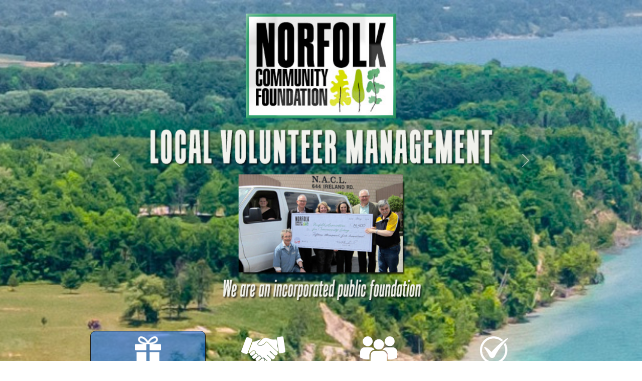

--- FILE ---
content_type: text/html; charset=UTF-8
request_url: https://www.norfolkcommunityfoundation.com/
body_size: 3429
content:
<!DOCTYPE html>
<html lang="en">


<head>
    <meta charset="UTF-8">
    <meta name="viewport" content="width=device-width, initial-scale=1.0">
    <title>
        Norfolk Community Foundation
    </title>
    <meta name="description" content="Norfolk Community Foundation is dedicated to supporting the community by collecting donations and offering grants to small businesses. Join us in making a difference in Norfolk County.">

    <link rel="icon" href="https://www.norfolkcommunityfoundation.com/assets/images/norfolk-logo.jpg" type="image/x-icon">
    <link rel="icon" href="https://www.norfolkcommunityfoundation.com/assets/images/norfolk-logo.jpg" type="image/jpg">
    <!-- Custom Styles -->
    <link rel="stylesheet" href="https://www.norfolkcommunityfoundation.com/assets/css/index.css">
    <!-- Font Style -->
    <link rel="stylesheet" href="https://use.typekit.net/pbn2sjq.css">
    <!-- Boostrap Links -->
    <link href="https://cdn.jsdelivr.net/npm/bootstrap@5.0.2/dist/css/bootstrap.min.css" rel="stylesheet" integrity="sha384-EVSTQN3/azprG1Anm3QDgpJLIm9Nao0Yz1ztcQTwFspd3yD65VohhpuuCOmLASjC" crossorigin="anonymous">
    <script src="https://cdn.jsdelivr.net/npm/bootstrap@5.0.2/dist/js/bootstrap.bundle.min.js" integrity="sha384-MrcW6ZMFYlzcLA8Nl+NtUVF0sA7MsXsP1UyJoMp4YLEuNSfAP+JcXn/tWtIaxVXM" crossorigin="anonymous"></script>
    <!-- jQuery Link -->
    <script src="https://ajax.googleapis.com/ajax/libs/jquery/3.5.1/jquery.min.js"></script>
</head>

<body>

    
    <center class="top-section">
        <!-- // # Carousel -->
        <div class="carousel-wrapper">
            <div id="carouselExampleFade" class="carousel slide carousel-fade" data-bs-ride="carousel" data-bs-interval="5000">
                <div class="carousel-inner">
                    <div class="carousel-item active" button-id="1">
                        <img src="assets/images/aboutus.png" class="d-block w-100" alt="...">
                    </div>
                    <div class="carousel-item" button-id="2">
                        <img src="assets/images/funding1.png" class="d-block w-100" alt="...">
                    </div>
                    <div class="carousel-item" button-id="3">
                        <img src="assets/images/aboutus.png" class="d-block w-100" alt="...">
                    </div>
                    <div class="carousel-item" button-id="4">
                        <img src="assets/images/projects.png" class="d-block w-100" alt="...">
                    </div>
                </div>
                <button class="carousel-control-prev" type="button" data-bs-target="#carouselExampleFade" data-bs-slide="prev">
                    <span class="carousel-control-prev-icon" aria-hidden="true"></span>
                    <span class="visually-hidden">Previous</span>
                </button>
                <button class="carousel-control-next" type="button" data-bs-target="#carouselExampleFade" data-bs-slide="next">
                    <span class="carousel-control-next-icon" aria-hidden="true"></span>
                    <span class="visually-hidden">Next</span>
                </button>
            </div>
        </div>
        <!-- // @ Bottom Buttons -->
        <div class="index-button-container">
            <a id="button-1" class="carousel-index-button button-active" href="https://www.norfolkcommunityfoundation.com/donation.php">
                <img src="assets/icons/white/Layer_1.png" alt="" width="auto" height="54.78">
                Donations
            </a>
                        <a id="button-2" class="carousel-index-button" href="https://www.norfolkcommunityfoundation.com/funding.php">
                <img src="assets/icons/white/Layer_2.png" alt="" width="auto" height="54.78">
                Funding
            </a>
            <a id="button-3" class="carousel-index-button" href="https://www.norfolkcommunityfoundation.com/aboutus.php">
                <img src="assets/icons/white/Layer_3.png" alt="" width="auto" height="54.78">
                About Us
            </a>
            <a id="button-4" class="carousel-index-button" href="https://www.norfolkcommunityfoundation.com/projects.php">
                <img src="assets/icons/white/Layer_4.png" alt="" width="auto" height="54.78">
                Projects
            </a>
        </div>

    </center>


    
    <style>
    footer {
        padding-top: 20px;
        background-color: var(--blue);
        width: 100%;
        height: auto;
        border-top: 2px solid var(--white);
        display: flex;
        flex-direction: column;
        justify-content: end;
        padding-bottom: 20px;
        color: var(--white);
    }

    @media screen and (min-width: 750px) {
        footer {
            width: calc(100% - (var(--side-img-width) * 2));
        }
    }

    .email {
        width: auto;
        display: flex;
        justify-content: center;
        border-radius: 0px;
    }

    .email button {
        color: var(--white);
        margin: 0;
        padding: 10px 20px;
        background-color: var(--blue);
        border: 2px solid var(--black);
        transition: 200ms;
    }

    .email button:hover {
        background-color: var(--blue-hover);
    }

    .email input {
        width: 100%;
        max-width: 400px;
        color: var(--black);
        margin: 0;
        padding: 10px;
        background-color: var(--white);
        border: 2px solid var(--black);
        border-right: 0px;
    }

    .helpful-links {
        list-style: none;
        display: flex;
        justify-content: space-between;
        align-items: center;
    }

    @media screen and (max-width: 860px) {
        .helpful-links {
            display: none;
        }
    }

    .helpful-links a {
        color: var(--white);
        font-size: 1.2rem;
        text-decoration: none;
        transition: 200ms;
    }

    .helpful-links a:hover {
        color: var(--blue-hover);
        transform: translateX(5px);

    }

    .content-right-wrapper a {
        display: inline-block;
        width: 35px;
        height: 35px;
        margin: 0 10px;
    }

    .content-right-wrapper a svg {
        transition: 200ms;
    }

    .content-right-wrapper a:hover svg {
        fill: var(--blue-hover);
    }

    .businesslore-link {
        color: var(--white);
        transition: 200ms;
    }

    .businesslore-link:hover {
        color: var(--blue-hover);
    }

    .social-link-container {
        display: flex;
        gap: 5px;
        flex-direction: column;
    }

    .social-link-container a svg {
        fill: var(--white);
        transition: 200ms;
    }

    .social-link-container a:hover svg {
        fill: var(--blue-hover);
    }

    #error-message-box {
        text-align: center;
    }

    #error-message-box-modal {
        text-align: center;
    }
</style>

<center class="footer-wrapper">
    <footer>
        <div class="text-start">
            <div class="px-5">
                <div class="helpful-links">
                    <a href="index.php">Home</a>
                    <a href="donation.php">Donations</a>
                    <a href="funding.php">Funding</a>
                    <a href="aboutus.php">About Us</a>
                    <a href="projects.php">Projects</a>
                </div>
                <hr style="border: 1px solid black !important;">
                <h4 class="text-center">Norfolk Community Foundation PO Box 999 Simcoe, ON N3Y 5B3 - 519-428-0170</h4>
                <h5 class="text-center">- Drop us a line - </h5>
                <div>
                    <div id="error-message-box">
                    </div>
                    <div class="email">
                        <input type="text" class="email" placeholder="Enter In Your Email">
                        <button onclick="validateEmail()">Send</button>
                    </div>
                </div>
            </div>
            <div style="padding: 5%; text-align: center;"><img src="/cfclogo.jpg" width="300" height="142" alt="CFCLogo"/></div>
        </div>
        <center>
            <a class="businesslore-link" href="http://businesslore.com/">Made By Businesslore</a> - <span>&copy; 2022 Norfolk Community
                Foundation. All rights reserved.</span>
                

        </center>
    </footer>
</center>

<!-- Modal -->
<div class="modal fade" id="send-email" data-bs-backdrop="static" data-bs-keyboard="false" tabindex="-1" aria-labelledby="send-emailLabel" aria-hidden="true">
    <div class="modal-dialog modal-dialog-centered">
        <div class="modal-content">
            <div class="modal-header">
                <h5 class="modal-title" id="send-emailLabel">Send Email</h5>
                <button type="button" class="btn-close" data-bs-dismiss="modal" aria-label="Close"></button>
            </div>
            <div class="modal-body">
                <form action="includes/send-message.php" method="post">

                    <div class="d-flex justify-content-center align-items-center">
                        <img src="assets/images/leafs.jpg" alt="" width="65px" height="65px">
                        <h2 class="mx-3">
                            Send Us A Message
                        </h2>
                        <img src="assets/images/leafs.jpg" alt="" width="65px" height="65px">
                    </div>
                    <div id="error-message-box-modal">
                    </div>
                    <div class="text-start">
                        Your Message:
                    </div>
                    <textarea name="message" id="message" class="form-control" placeholder="Enter In Your Message Here..." rows="3"></textarea>
                    <input type="hidden" name="email" id="hidden-email">
            </div>
            <center>
                <div>
                    <div class="g-recaptcha" data-sitekey="6Lfz0pcpAAAAAPOhSaC570j0aL-fhjU8JUDqw1QX"></div>
                    <input type="hidden" name="g-recaptcha-response" id="g-recaptcha-response-input">
                    <input type="hidden" name="robot" id="robot">
                </div>
                <button type="button" id="submit-btn" class="button my-3">Send</button>
            </center>
            </form>
        </div>
    </div>
</div>

<script>
    function validateEmail() {

        console.log('validateEmail');
        var emailInput = document.querySelector('.email input');
        var email = emailInput.value.trim();
        var emailRegex = /^[^\s@]+@[^\s@]+\.[^\s@]+$/;

        if (email === '' || !emailRegex.test(email)) {
            document.getElementById('error-message-box').innerHTML = '<span style="color: red;">Please enter a valid email</span>';
        } else {
            document.getElementById('error-message-box').innerHTML = '';
            var myModal = new bootstrap.Modal(document.getElementById('send-email'));
            myModal.show();
            const hiddenEmail = document.getElementById('hidden-email');
            hiddenEmail.value = email;

        }
    }

    document.getElementById('submit-btn').addEventListener('click', function(event) {
        var recaptchaResponse = grecaptcha.getResponse();
        var recaptchaInput = document.getElementById('g-recaptcha-response-input');
        var emailInput = document.getElementById('hidden-email').value;
        console.log(emailInput);

        if (!recaptchaResponse) {
            document.getElementById('error-message-box-modal').innerHTML = '<span style="color: red;">Please Complete reCAPTCHA</span>';
            console.log('reCAPTCHA not completed.');
            return;
        }

        if (emailInput === "") {
            document.getElementById('error-message-box-modal').innerHTML = '<span style="color: red;">Please enter a valid email</span>';
            console.log('Email not entered.');
            return;
        }

        if (document.getElementById("robot").value !== "") {
            return;
        }

        // Set the reCAPTCHA response value in the hidden input field
        recaptchaInput.value = recaptchaResponse;

        // Submit the form
        document.querySelector('#send-email form').submit();
    });
</script>
<!-- recaptcha API for the I'm not a robot -->
<script src="https://www.google.com/recaptcha/api.js" async defer></script>
    <script src="assets/js/index.js"></script>

<!-- WiredMinds eMetrics tracking with Enterprise Edition V5.4 START -->
<script type='text/javascript' src='https://count.carrierzone.com/app/count_server/count.js'></script>
<script type='text/javascript'><!--
wm_custnum='4adc61ceee9e8bef';
wm_page_name='index.php';
wm_group_name='/services/webpages/n/o/norfolkcommunityfoundation.com/public';
wm_campaign_key='campaign_id';
wm_track_alt='';
wiredminds.count();
// -->
</script>
<!-- WiredMinds eMetrics tracking with Enterprise Edition V5.4 END -->
</body>

</html>

--- FILE ---
content_type: text/html; charset=utf-8
request_url: https://www.google.com/recaptcha/api2/anchor?ar=1&k=6Lfz0pcpAAAAAPOhSaC570j0aL-fhjU8JUDqw1QX&co=aHR0cHM6Ly93d3cubm9yZm9sa2NvbW11bml0eWZvdW5kYXRpb24uY29tOjQ0Mw..&hl=en&v=N67nZn4AqZkNcbeMu4prBgzg&size=normal&anchor-ms=20000&execute-ms=30000&cb=ntfgrs2cmc9b
body_size: 49358
content:
<!DOCTYPE HTML><html dir="ltr" lang="en"><head><meta http-equiv="Content-Type" content="text/html; charset=UTF-8">
<meta http-equiv="X-UA-Compatible" content="IE=edge">
<title>reCAPTCHA</title>
<style type="text/css">
/* cyrillic-ext */
@font-face {
  font-family: 'Roboto';
  font-style: normal;
  font-weight: 400;
  font-stretch: 100%;
  src: url(//fonts.gstatic.com/s/roboto/v48/KFO7CnqEu92Fr1ME7kSn66aGLdTylUAMa3GUBHMdazTgWw.woff2) format('woff2');
  unicode-range: U+0460-052F, U+1C80-1C8A, U+20B4, U+2DE0-2DFF, U+A640-A69F, U+FE2E-FE2F;
}
/* cyrillic */
@font-face {
  font-family: 'Roboto';
  font-style: normal;
  font-weight: 400;
  font-stretch: 100%;
  src: url(//fonts.gstatic.com/s/roboto/v48/KFO7CnqEu92Fr1ME7kSn66aGLdTylUAMa3iUBHMdazTgWw.woff2) format('woff2');
  unicode-range: U+0301, U+0400-045F, U+0490-0491, U+04B0-04B1, U+2116;
}
/* greek-ext */
@font-face {
  font-family: 'Roboto';
  font-style: normal;
  font-weight: 400;
  font-stretch: 100%;
  src: url(//fonts.gstatic.com/s/roboto/v48/KFO7CnqEu92Fr1ME7kSn66aGLdTylUAMa3CUBHMdazTgWw.woff2) format('woff2');
  unicode-range: U+1F00-1FFF;
}
/* greek */
@font-face {
  font-family: 'Roboto';
  font-style: normal;
  font-weight: 400;
  font-stretch: 100%;
  src: url(//fonts.gstatic.com/s/roboto/v48/KFO7CnqEu92Fr1ME7kSn66aGLdTylUAMa3-UBHMdazTgWw.woff2) format('woff2');
  unicode-range: U+0370-0377, U+037A-037F, U+0384-038A, U+038C, U+038E-03A1, U+03A3-03FF;
}
/* math */
@font-face {
  font-family: 'Roboto';
  font-style: normal;
  font-weight: 400;
  font-stretch: 100%;
  src: url(//fonts.gstatic.com/s/roboto/v48/KFO7CnqEu92Fr1ME7kSn66aGLdTylUAMawCUBHMdazTgWw.woff2) format('woff2');
  unicode-range: U+0302-0303, U+0305, U+0307-0308, U+0310, U+0312, U+0315, U+031A, U+0326-0327, U+032C, U+032F-0330, U+0332-0333, U+0338, U+033A, U+0346, U+034D, U+0391-03A1, U+03A3-03A9, U+03B1-03C9, U+03D1, U+03D5-03D6, U+03F0-03F1, U+03F4-03F5, U+2016-2017, U+2034-2038, U+203C, U+2040, U+2043, U+2047, U+2050, U+2057, U+205F, U+2070-2071, U+2074-208E, U+2090-209C, U+20D0-20DC, U+20E1, U+20E5-20EF, U+2100-2112, U+2114-2115, U+2117-2121, U+2123-214F, U+2190, U+2192, U+2194-21AE, U+21B0-21E5, U+21F1-21F2, U+21F4-2211, U+2213-2214, U+2216-22FF, U+2308-230B, U+2310, U+2319, U+231C-2321, U+2336-237A, U+237C, U+2395, U+239B-23B7, U+23D0, U+23DC-23E1, U+2474-2475, U+25AF, U+25B3, U+25B7, U+25BD, U+25C1, U+25CA, U+25CC, U+25FB, U+266D-266F, U+27C0-27FF, U+2900-2AFF, U+2B0E-2B11, U+2B30-2B4C, U+2BFE, U+3030, U+FF5B, U+FF5D, U+1D400-1D7FF, U+1EE00-1EEFF;
}
/* symbols */
@font-face {
  font-family: 'Roboto';
  font-style: normal;
  font-weight: 400;
  font-stretch: 100%;
  src: url(//fonts.gstatic.com/s/roboto/v48/KFO7CnqEu92Fr1ME7kSn66aGLdTylUAMaxKUBHMdazTgWw.woff2) format('woff2');
  unicode-range: U+0001-000C, U+000E-001F, U+007F-009F, U+20DD-20E0, U+20E2-20E4, U+2150-218F, U+2190, U+2192, U+2194-2199, U+21AF, U+21E6-21F0, U+21F3, U+2218-2219, U+2299, U+22C4-22C6, U+2300-243F, U+2440-244A, U+2460-24FF, U+25A0-27BF, U+2800-28FF, U+2921-2922, U+2981, U+29BF, U+29EB, U+2B00-2BFF, U+4DC0-4DFF, U+FFF9-FFFB, U+10140-1018E, U+10190-1019C, U+101A0, U+101D0-101FD, U+102E0-102FB, U+10E60-10E7E, U+1D2C0-1D2D3, U+1D2E0-1D37F, U+1F000-1F0FF, U+1F100-1F1AD, U+1F1E6-1F1FF, U+1F30D-1F30F, U+1F315, U+1F31C, U+1F31E, U+1F320-1F32C, U+1F336, U+1F378, U+1F37D, U+1F382, U+1F393-1F39F, U+1F3A7-1F3A8, U+1F3AC-1F3AF, U+1F3C2, U+1F3C4-1F3C6, U+1F3CA-1F3CE, U+1F3D4-1F3E0, U+1F3ED, U+1F3F1-1F3F3, U+1F3F5-1F3F7, U+1F408, U+1F415, U+1F41F, U+1F426, U+1F43F, U+1F441-1F442, U+1F444, U+1F446-1F449, U+1F44C-1F44E, U+1F453, U+1F46A, U+1F47D, U+1F4A3, U+1F4B0, U+1F4B3, U+1F4B9, U+1F4BB, U+1F4BF, U+1F4C8-1F4CB, U+1F4D6, U+1F4DA, U+1F4DF, U+1F4E3-1F4E6, U+1F4EA-1F4ED, U+1F4F7, U+1F4F9-1F4FB, U+1F4FD-1F4FE, U+1F503, U+1F507-1F50B, U+1F50D, U+1F512-1F513, U+1F53E-1F54A, U+1F54F-1F5FA, U+1F610, U+1F650-1F67F, U+1F687, U+1F68D, U+1F691, U+1F694, U+1F698, U+1F6AD, U+1F6B2, U+1F6B9-1F6BA, U+1F6BC, U+1F6C6-1F6CF, U+1F6D3-1F6D7, U+1F6E0-1F6EA, U+1F6F0-1F6F3, U+1F6F7-1F6FC, U+1F700-1F7FF, U+1F800-1F80B, U+1F810-1F847, U+1F850-1F859, U+1F860-1F887, U+1F890-1F8AD, U+1F8B0-1F8BB, U+1F8C0-1F8C1, U+1F900-1F90B, U+1F93B, U+1F946, U+1F984, U+1F996, U+1F9E9, U+1FA00-1FA6F, U+1FA70-1FA7C, U+1FA80-1FA89, U+1FA8F-1FAC6, U+1FACE-1FADC, U+1FADF-1FAE9, U+1FAF0-1FAF8, U+1FB00-1FBFF;
}
/* vietnamese */
@font-face {
  font-family: 'Roboto';
  font-style: normal;
  font-weight: 400;
  font-stretch: 100%;
  src: url(//fonts.gstatic.com/s/roboto/v48/KFO7CnqEu92Fr1ME7kSn66aGLdTylUAMa3OUBHMdazTgWw.woff2) format('woff2');
  unicode-range: U+0102-0103, U+0110-0111, U+0128-0129, U+0168-0169, U+01A0-01A1, U+01AF-01B0, U+0300-0301, U+0303-0304, U+0308-0309, U+0323, U+0329, U+1EA0-1EF9, U+20AB;
}
/* latin-ext */
@font-face {
  font-family: 'Roboto';
  font-style: normal;
  font-weight: 400;
  font-stretch: 100%;
  src: url(//fonts.gstatic.com/s/roboto/v48/KFO7CnqEu92Fr1ME7kSn66aGLdTylUAMa3KUBHMdazTgWw.woff2) format('woff2');
  unicode-range: U+0100-02BA, U+02BD-02C5, U+02C7-02CC, U+02CE-02D7, U+02DD-02FF, U+0304, U+0308, U+0329, U+1D00-1DBF, U+1E00-1E9F, U+1EF2-1EFF, U+2020, U+20A0-20AB, U+20AD-20C0, U+2113, U+2C60-2C7F, U+A720-A7FF;
}
/* latin */
@font-face {
  font-family: 'Roboto';
  font-style: normal;
  font-weight: 400;
  font-stretch: 100%;
  src: url(//fonts.gstatic.com/s/roboto/v48/KFO7CnqEu92Fr1ME7kSn66aGLdTylUAMa3yUBHMdazQ.woff2) format('woff2');
  unicode-range: U+0000-00FF, U+0131, U+0152-0153, U+02BB-02BC, U+02C6, U+02DA, U+02DC, U+0304, U+0308, U+0329, U+2000-206F, U+20AC, U+2122, U+2191, U+2193, U+2212, U+2215, U+FEFF, U+FFFD;
}
/* cyrillic-ext */
@font-face {
  font-family: 'Roboto';
  font-style: normal;
  font-weight: 500;
  font-stretch: 100%;
  src: url(//fonts.gstatic.com/s/roboto/v48/KFO7CnqEu92Fr1ME7kSn66aGLdTylUAMa3GUBHMdazTgWw.woff2) format('woff2');
  unicode-range: U+0460-052F, U+1C80-1C8A, U+20B4, U+2DE0-2DFF, U+A640-A69F, U+FE2E-FE2F;
}
/* cyrillic */
@font-face {
  font-family: 'Roboto';
  font-style: normal;
  font-weight: 500;
  font-stretch: 100%;
  src: url(//fonts.gstatic.com/s/roboto/v48/KFO7CnqEu92Fr1ME7kSn66aGLdTylUAMa3iUBHMdazTgWw.woff2) format('woff2');
  unicode-range: U+0301, U+0400-045F, U+0490-0491, U+04B0-04B1, U+2116;
}
/* greek-ext */
@font-face {
  font-family: 'Roboto';
  font-style: normal;
  font-weight: 500;
  font-stretch: 100%;
  src: url(//fonts.gstatic.com/s/roboto/v48/KFO7CnqEu92Fr1ME7kSn66aGLdTylUAMa3CUBHMdazTgWw.woff2) format('woff2');
  unicode-range: U+1F00-1FFF;
}
/* greek */
@font-face {
  font-family: 'Roboto';
  font-style: normal;
  font-weight: 500;
  font-stretch: 100%;
  src: url(//fonts.gstatic.com/s/roboto/v48/KFO7CnqEu92Fr1ME7kSn66aGLdTylUAMa3-UBHMdazTgWw.woff2) format('woff2');
  unicode-range: U+0370-0377, U+037A-037F, U+0384-038A, U+038C, U+038E-03A1, U+03A3-03FF;
}
/* math */
@font-face {
  font-family: 'Roboto';
  font-style: normal;
  font-weight: 500;
  font-stretch: 100%;
  src: url(//fonts.gstatic.com/s/roboto/v48/KFO7CnqEu92Fr1ME7kSn66aGLdTylUAMawCUBHMdazTgWw.woff2) format('woff2');
  unicode-range: U+0302-0303, U+0305, U+0307-0308, U+0310, U+0312, U+0315, U+031A, U+0326-0327, U+032C, U+032F-0330, U+0332-0333, U+0338, U+033A, U+0346, U+034D, U+0391-03A1, U+03A3-03A9, U+03B1-03C9, U+03D1, U+03D5-03D6, U+03F0-03F1, U+03F4-03F5, U+2016-2017, U+2034-2038, U+203C, U+2040, U+2043, U+2047, U+2050, U+2057, U+205F, U+2070-2071, U+2074-208E, U+2090-209C, U+20D0-20DC, U+20E1, U+20E5-20EF, U+2100-2112, U+2114-2115, U+2117-2121, U+2123-214F, U+2190, U+2192, U+2194-21AE, U+21B0-21E5, U+21F1-21F2, U+21F4-2211, U+2213-2214, U+2216-22FF, U+2308-230B, U+2310, U+2319, U+231C-2321, U+2336-237A, U+237C, U+2395, U+239B-23B7, U+23D0, U+23DC-23E1, U+2474-2475, U+25AF, U+25B3, U+25B7, U+25BD, U+25C1, U+25CA, U+25CC, U+25FB, U+266D-266F, U+27C0-27FF, U+2900-2AFF, U+2B0E-2B11, U+2B30-2B4C, U+2BFE, U+3030, U+FF5B, U+FF5D, U+1D400-1D7FF, U+1EE00-1EEFF;
}
/* symbols */
@font-face {
  font-family: 'Roboto';
  font-style: normal;
  font-weight: 500;
  font-stretch: 100%;
  src: url(//fonts.gstatic.com/s/roboto/v48/KFO7CnqEu92Fr1ME7kSn66aGLdTylUAMaxKUBHMdazTgWw.woff2) format('woff2');
  unicode-range: U+0001-000C, U+000E-001F, U+007F-009F, U+20DD-20E0, U+20E2-20E4, U+2150-218F, U+2190, U+2192, U+2194-2199, U+21AF, U+21E6-21F0, U+21F3, U+2218-2219, U+2299, U+22C4-22C6, U+2300-243F, U+2440-244A, U+2460-24FF, U+25A0-27BF, U+2800-28FF, U+2921-2922, U+2981, U+29BF, U+29EB, U+2B00-2BFF, U+4DC0-4DFF, U+FFF9-FFFB, U+10140-1018E, U+10190-1019C, U+101A0, U+101D0-101FD, U+102E0-102FB, U+10E60-10E7E, U+1D2C0-1D2D3, U+1D2E0-1D37F, U+1F000-1F0FF, U+1F100-1F1AD, U+1F1E6-1F1FF, U+1F30D-1F30F, U+1F315, U+1F31C, U+1F31E, U+1F320-1F32C, U+1F336, U+1F378, U+1F37D, U+1F382, U+1F393-1F39F, U+1F3A7-1F3A8, U+1F3AC-1F3AF, U+1F3C2, U+1F3C4-1F3C6, U+1F3CA-1F3CE, U+1F3D4-1F3E0, U+1F3ED, U+1F3F1-1F3F3, U+1F3F5-1F3F7, U+1F408, U+1F415, U+1F41F, U+1F426, U+1F43F, U+1F441-1F442, U+1F444, U+1F446-1F449, U+1F44C-1F44E, U+1F453, U+1F46A, U+1F47D, U+1F4A3, U+1F4B0, U+1F4B3, U+1F4B9, U+1F4BB, U+1F4BF, U+1F4C8-1F4CB, U+1F4D6, U+1F4DA, U+1F4DF, U+1F4E3-1F4E6, U+1F4EA-1F4ED, U+1F4F7, U+1F4F9-1F4FB, U+1F4FD-1F4FE, U+1F503, U+1F507-1F50B, U+1F50D, U+1F512-1F513, U+1F53E-1F54A, U+1F54F-1F5FA, U+1F610, U+1F650-1F67F, U+1F687, U+1F68D, U+1F691, U+1F694, U+1F698, U+1F6AD, U+1F6B2, U+1F6B9-1F6BA, U+1F6BC, U+1F6C6-1F6CF, U+1F6D3-1F6D7, U+1F6E0-1F6EA, U+1F6F0-1F6F3, U+1F6F7-1F6FC, U+1F700-1F7FF, U+1F800-1F80B, U+1F810-1F847, U+1F850-1F859, U+1F860-1F887, U+1F890-1F8AD, U+1F8B0-1F8BB, U+1F8C0-1F8C1, U+1F900-1F90B, U+1F93B, U+1F946, U+1F984, U+1F996, U+1F9E9, U+1FA00-1FA6F, U+1FA70-1FA7C, U+1FA80-1FA89, U+1FA8F-1FAC6, U+1FACE-1FADC, U+1FADF-1FAE9, U+1FAF0-1FAF8, U+1FB00-1FBFF;
}
/* vietnamese */
@font-face {
  font-family: 'Roboto';
  font-style: normal;
  font-weight: 500;
  font-stretch: 100%;
  src: url(//fonts.gstatic.com/s/roboto/v48/KFO7CnqEu92Fr1ME7kSn66aGLdTylUAMa3OUBHMdazTgWw.woff2) format('woff2');
  unicode-range: U+0102-0103, U+0110-0111, U+0128-0129, U+0168-0169, U+01A0-01A1, U+01AF-01B0, U+0300-0301, U+0303-0304, U+0308-0309, U+0323, U+0329, U+1EA0-1EF9, U+20AB;
}
/* latin-ext */
@font-face {
  font-family: 'Roboto';
  font-style: normal;
  font-weight: 500;
  font-stretch: 100%;
  src: url(//fonts.gstatic.com/s/roboto/v48/KFO7CnqEu92Fr1ME7kSn66aGLdTylUAMa3KUBHMdazTgWw.woff2) format('woff2');
  unicode-range: U+0100-02BA, U+02BD-02C5, U+02C7-02CC, U+02CE-02D7, U+02DD-02FF, U+0304, U+0308, U+0329, U+1D00-1DBF, U+1E00-1E9F, U+1EF2-1EFF, U+2020, U+20A0-20AB, U+20AD-20C0, U+2113, U+2C60-2C7F, U+A720-A7FF;
}
/* latin */
@font-face {
  font-family: 'Roboto';
  font-style: normal;
  font-weight: 500;
  font-stretch: 100%;
  src: url(//fonts.gstatic.com/s/roboto/v48/KFO7CnqEu92Fr1ME7kSn66aGLdTylUAMa3yUBHMdazQ.woff2) format('woff2');
  unicode-range: U+0000-00FF, U+0131, U+0152-0153, U+02BB-02BC, U+02C6, U+02DA, U+02DC, U+0304, U+0308, U+0329, U+2000-206F, U+20AC, U+2122, U+2191, U+2193, U+2212, U+2215, U+FEFF, U+FFFD;
}
/* cyrillic-ext */
@font-face {
  font-family: 'Roboto';
  font-style: normal;
  font-weight: 900;
  font-stretch: 100%;
  src: url(//fonts.gstatic.com/s/roboto/v48/KFO7CnqEu92Fr1ME7kSn66aGLdTylUAMa3GUBHMdazTgWw.woff2) format('woff2');
  unicode-range: U+0460-052F, U+1C80-1C8A, U+20B4, U+2DE0-2DFF, U+A640-A69F, U+FE2E-FE2F;
}
/* cyrillic */
@font-face {
  font-family: 'Roboto';
  font-style: normal;
  font-weight: 900;
  font-stretch: 100%;
  src: url(//fonts.gstatic.com/s/roboto/v48/KFO7CnqEu92Fr1ME7kSn66aGLdTylUAMa3iUBHMdazTgWw.woff2) format('woff2');
  unicode-range: U+0301, U+0400-045F, U+0490-0491, U+04B0-04B1, U+2116;
}
/* greek-ext */
@font-face {
  font-family: 'Roboto';
  font-style: normal;
  font-weight: 900;
  font-stretch: 100%;
  src: url(//fonts.gstatic.com/s/roboto/v48/KFO7CnqEu92Fr1ME7kSn66aGLdTylUAMa3CUBHMdazTgWw.woff2) format('woff2');
  unicode-range: U+1F00-1FFF;
}
/* greek */
@font-face {
  font-family: 'Roboto';
  font-style: normal;
  font-weight: 900;
  font-stretch: 100%;
  src: url(//fonts.gstatic.com/s/roboto/v48/KFO7CnqEu92Fr1ME7kSn66aGLdTylUAMa3-UBHMdazTgWw.woff2) format('woff2');
  unicode-range: U+0370-0377, U+037A-037F, U+0384-038A, U+038C, U+038E-03A1, U+03A3-03FF;
}
/* math */
@font-face {
  font-family: 'Roboto';
  font-style: normal;
  font-weight: 900;
  font-stretch: 100%;
  src: url(//fonts.gstatic.com/s/roboto/v48/KFO7CnqEu92Fr1ME7kSn66aGLdTylUAMawCUBHMdazTgWw.woff2) format('woff2');
  unicode-range: U+0302-0303, U+0305, U+0307-0308, U+0310, U+0312, U+0315, U+031A, U+0326-0327, U+032C, U+032F-0330, U+0332-0333, U+0338, U+033A, U+0346, U+034D, U+0391-03A1, U+03A3-03A9, U+03B1-03C9, U+03D1, U+03D5-03D6, U+03F0-03F1, U+03F4-03F5, U+2016-2017, U+2034-2038, U+203C, U+2040, U+2043, U+2047, U+2050, U+2057, U+205F, U+2070-2071, U+2074-208E, U+2090-209C, U+20D0-20DC, U+20E1, U+20E5-20EF, U+2100-2112, U+2114-2115, U+2117-2121, U+2123-214F, U+2190, U+2192, U+2194-21AE, U+21B0-21E5, U+21F1-21F2, U+21F4-2211, U+2213-2214, U+2216-22FF, U+2308-230B, U+2310, U+2319, U+231C-2321, U+2336-237A, U+237C, U+2395, U+239B-23B7, U+23D0, U+23DC-23E1, U+2474-2475, U+25AF, U+25B3, U+25B7, U+25BD, U+25C1, U+25CA, U+25CC, U+25FB, U+266D-266F, U+27C0-27FF, U+2900-2AFF, U+2B0E-2B11, U+2B30-2B4C, U+2BFE, U+3030, U+FF5B, U+FF5D, U+1D400-1D7FF, U+1EE00-1EEFF;
}
/* symbols */
@font-face {
  font-family: 'Roboto';
  font-style: normal;
  font-weight: 900;
  font-stretch: 100%;
  src: url(//fonts.gstatic.com/s/roboto/v48/KFO7CnqEu92Fr1ME7kSn66aGLdTylUAMaxKUBHMdazTgWw.woff2) format('woff2');
  unicode-range: U+0001-000C, U+000E-001F, U+007F-009F, U+20DD-20E0, U+20E2-20E4, U+2150-218F, U+2190, U+2192, U+2194-2199, U+21AF, U+21E6-21F0, U+21F3, U+2218-2219, U+2299, U+22C4-22C6, U+2300-243F, U+2440-244A, U+2460-24FF, U+25A0-27BF, U+2800-28FF, U+2921-2922, U+2981, U+29BF, U+29EB, U+2B00-2BFF, U+4DC0-4DFF, U+FFF9-FFFB, U+10140-1018E, U+10190-1019C, U+101A0, U+101D0-101FD, U+102E0-102FB, U+10E60-10E7E, U+1D2C0-1D2D3, U+1D2E0-1D37F, U+1F000-1F0FF, U+1F100-1F1AD, U+1F1E6-1F1FF, U+1F30D-1F30F, U+1F315, U+1F31C, U+1F31E, U+1F320-1F32C, U+1F336, U+1F378, U+1F37D, U+1F382, U+1F393-1F39F, U+1F3A7-1F3A8, U+1F3AC-1F3AF, U+1F3C2, U+1F3C4-1F3C6, U+1F3CA-1F3CE, U+1F3D4-1F3E0, U+1F3ED, U+1F3F1-1F3F3, U+1F3F5-1F3F7, U+1F408, U+1F415, U+1F41F, U+1F426, U+1F43F, U+1F441-1F442, U+1F444, U+1F446-1F449, U+1F44C-1F44E, U+1F453, U+1F46A, U+1F47D, U+1F4A3, U+1F4B0, U+1F4B3, U+1F4B9, U+1F4BB, U+1F4BF, U+1F4C8-1F4CB, U+1F4D6, U+1F4DA, U+1F4DF, U+1F4E3-1F4E6, U+1F4EA-1F4ED, U+1F4F7, U+1F4F9-1F4FB, U+1F4FD-1F4FE, U+1F503, U+1F507-1F50B, U+1F50D, U+1F512-1F513, U+1F53E-1F54A, U+1F54F-1F5FA, U+1F610, U+1F650-1F67F, U+1F687, U+1F68D, U+1F691, U+1F694, U+1F698, U+1F6AD, U+1F6B2, U+1F6B9-1F6BA, U+1F6BC, U+1F6C6-1F6CF, U+1F6D3-1F6D7, U+1F6E0-1F6EA, U+1F6F0-1F6F3, U+1F6F7-1F6FC, U+1F700-1F7FF, U+1F800-1F80B, U+1F810-1F847, U+1F850-1F859, U+1F860-1F887, U+1F890-1F8AD, U+1F8B0-1F8BB, U+1F8C0-1F8C1, U+1F900-1F90B, U+1F93B, U+1F946, U+1F984, U+1F996, U+1F9E9, U+1FA00-1FA6F, U+1FA70-1FA7C, U+1FA80-1FA89, U+1FA8F-1FAC6, U+1FACE-1FADC, U+1FADF-1FAE9, U+1FAF0-1FAF8, U+1FB00-1FBFF;
}
/* vietnamese */
@font-face {
  font-family: 'Roboto';
  font-style: normal;
  font-weight: 900;
  font-stretch: 100%;
  src: url(//fonts.gstatic.com/s/roboto/v48/KFO7CnqEu92Fr1ME7kSn66aGLdTylUAMa3OUBHMdazTgWw.woff2) format('woff2');
  unicode-range: U+0102-0103, U+0110-0111, U+0128-0129, U+0168-0169, U+01A0-01A1, U+01AF-01B0, U+0300-0301, U+0303-0304, U+0308-0309, U+0323, U+0329, U+1EA0-1EF9, U+20AB;
}
/* latin-ext */
@font-face {
  font-family: 'Roboto';
  font-style: normal;
  font-weight: 900;
  font-stretch: 100%;
  src: url(//fonts.gstatic.com/s/roboto/v48/KFO7CnqEu92Fr1ME7kSn66aGLdTylUAMa3KUBHMdazTgWw.woff2) format('woff2');
  unicode-range: U+0100-02BA, U+02BD-02C5, U+02C7-02CC, U+02CE-02D7, U+02DD-02FF, U+0304, U+0308, U+0329, U+1D00-1DBF, U+1E00-1E9F, U+1EF2-1EFF, U+2020, U+20A0-20AB, U+20AD-20C0, U+2113, U+2C60-2C7F, U+A720-A7FF;
}
/* latin */
@font-face {
  font-family: 'Roboto';
  font-style: normal;
  font-weight: 900;
  font-stretch: 100%;
  src: url(//fonts.gstatic.com/s/roboto/v48/KFO7CnqEu92Fr1ME7kSn66aGLdTylUAMa3yUBHMdazQ.woff2) format('woff2');
  unicode-range: U+0000-00FF, U+0131, U+0152-0153, U+02BB-02BC, U+02C6, U+02DA, U+02DC, U+0304, U+0308, U+0329, U+2000-206F, U+20AC, U+2122, U+2191, U+2193, U+2212, U+2215, U+FEFF, U+FFFD;
}

</style>
<link rel="stylesheet" type="text/css" href="https://www.gstatic.com/recaptcha/releases/N67nZn4AqZkNcbeMu4prBgzg/styles__ltr.css">
<script nonce="KVFdU6uY4_NeSp7LTwiI5Q" type="text/javascript">window['__recaptcha_api'] = 'https://www.google.com/recaptcha/api2/';</script>
<script type="text/javascript" src="https://www.gstatic.com/recaptcha/releases/N67nZn4AqZkNcbeMu4prBgzg/recaptcha__en.js" nonce="KVFdU6uY4_NeSp7LTwiI5Q">
      
    </script></head>
<body><div id="rc-anchor-alert" class="rc-anchor-alert"></div>
<input type="hidden" id="recaptcha-token" value="[base64]">
<script type="text/javascript" nonce="KVFdU6uY4_NeSp7LTwiI5Q">
      recaptcha.anchor.Main.init("[\x22ainput\x22,[\x22bgdata\x22,\x22\x22,\[base64]/[base64]/[base64]/[base64]/[base64]/[base64]/KGcoTywyNTMsTy5PKSxVRyhPLEMpKTpnKE8sMjUzLEMpLE8pKSxsKSksTykpfSxieT1mdW5jdGlvbihDLE8sdSxsKXtmb3IobD0odT1SKEMpLDApO08+MDtPLS0pbD1sPDw4fFooQyk7ZyhDLHUsbCl9LFVHPWZ1bmN0aW9uKEMsTyl7Qy5pLmxlbmd0aD4xMDQ/[base64]/[base64]/[base64]/[base64]/[base64]/[base64]/[base64]\\u003d\x22,\[base64]\x22,\x22IGTCvsKzwp0Gwq8MJ8K/wpXCixkiw7DDpMOHBDrCpyEHw5dCw6PDhMOFw5Y+woTCjlAtw5Ukw4ksbGzChsOYC8OyNMOPJcKbc8KPCn1wWjpCQ1PCnsO8w57CjUdKwrBvwovDpsORVMK/[base64]/fcOkYMKSGDrDm8OAwqvCl1hbJcK/SFIpwr3DmsK/CsKLZsKKwohawrLCuhIkwrc3TH/[base64]/DvRTDtMOCUMOTw4ghRSk0w60fwqwrTsKEw587Aisqw7XCp3oMRcOJbVfCiT1Pwq40SinDn8OfXcOIw6XCk04Rw4nCpcKoXRLDjVhQw6ESPMKkRcOUZCF1CMK8w7TDo8OcNhJ7bygFwpfCtBjCj1zDs8OLUSspPsK2AcO4wrB/[base64]/CpMKhwp5Nw5rCvcOjYcOZY8KQw5TCgjpXK1fDkxwKwq4Vw7bDjsOmYzRhwrzCkklxw6jCi8OgD8OlecK/RAp/w4rDkzrCoEnConFOc8Kqw6BeaTEbwrxSfibCrA0KesK3wpbCrxFJw53CgDfCj8O9wqjDiDrDh8K3MMKvw5/CoyPDrsOEwozCnEjChT9QwrQ/wocaHn/Co8Oxw6nDusOzXsO/DjHCnMObZyQ6w6QAXjvDsRHCgVksLcK9QnLDl3HCgsKiwpLCnsKzWUIBwpnDmcKZwqhMw4giw7HDhzjCm8KSw6ZPw7Ftw5d6wpZINsKeFkrDnMOhwrbDtMO5EsK7w5LDikMuL8ODXX/[base64]/Dp3fDhV/ChMKdYybCvsKjIV40w5HCqMKAwqFxTMKIw7QEw5UCwpAtG2JjW8KjwoBhwrTCsgzDjsK8OyLCnCvDncKxwpZgYkhmLjfDucO8LsKBT8KbecOlw5g9wpXDosOeHMOIwoRkKcOOFHrDoxF8wo/CrcO0w4YVwoTCicKcwptaU8KMRcK9FsO+W8OsAzLDtAJYw7Jkw7rDhCxVw6rCqsOjwoLDsw5LfMO1w50/CH50w4xHw4gLPsKpWcOVw47Crwxqc8KSUz3CgxYFwrBTHkHDpsOyw6cBw7TCo8K1KgQBwrhsKgBpwo8BNsKfwr00VsOIwqfDsWBRwqXDrMK/[base64]/CosOYKcOXMWViwqjCq8OwZsKjwpIJGcOAE3LCl8Kdw67Cj1HDpi19wrjDlMOYw5M/TE9KD8KLBEzCjjfConcnw47DpcOJw57DlRbDmQV7HjdiasKtwpkOMMOPw4dfwrRuG8KqwrnDs8Obw5Uew6TCmSlvBjnCusOOw7pza8Knw4LDnMKFw5rCiDQawqheaAAJZkwsw656wrNpw7xlFMKAOcOdw4jDpm1sIcOkw6XDm8OVKXdvw6/CgQzDonPDuzfCqcKxUCx7F8O7ZsOHw4RJw5TCl1bCocOCw4zCvsO6w78qe1Nqf8OtWAvCrsOJBA4cw5E+woTDqsOfw5LCmcOXwrPCqB9Dw4PChMKfwoNawpLDoghawqzDjsKTw6JqwpcOM8KfNcOYw4/Do2RCbwVVwrfDlsKUwrfCvHfDun/DhAbCnVPCvjvCn3wXwr4geDHCh8KXw6rCssKMwqNlETXCm8Kyw4HDm2x1HMKgw6jCkxsPwpxYCXYswqgZCkPDrEYew4InLVRQwqPClXYiwp59P8KJeyLDm3XCscODw5/DpcOcbcK7woxjwrnDpsK9w6pzBcOiwoLDgsK1HcKpXTfCgcOLHS/Dh01tE8KewoHDn8OoS8KJU8KwwrvCr2HDnTjDhhrCmwDCvcKdEAcPwo9Cw5zDvcO4B3PDpXPCuX82w7vCmsKAPMK/wr8Rw6dgw5fCl8KPZMO+Ex/[base64]/[base64]/[base64]/DjcKtw4YSw5o+wpAswpR/[base64]/I8O4MUh/[base64]/[base64]/Dm3XCpcO6w4DCskXDo2AHw7kawq0HC8OywoHDp3p0woLDtFTCjcKzN8Otw7cSDcK5UnV4CcKhw6I+wq3CmhrDpsOqwoDDlMK7woFAw5zCoEjCrcKxK8KDwpfCvsOewobDsWvCokM6axTCsHZ1w7g3wqLCgDPDl8Oiw5/DujdcBcKdw5LClsKsRMO3w7oBw5HDv8KQw6nDoMOywoHDiMOsDAAdfzQsw4tPDcO1NsKmWgt8ZzFIwoLDkMORwrojw6nDnRk2wrEJwo7ClSvCri9swpzDhgzCi8KlWiIDYhrCo8K1bcO3wrAbK8KPwobChB/ChMKHAcO/Hh/[base64]/[base64]/MFvDjsOgw4bCu1fCj8KGw7zCoMONwpg+fcOuScK2T8KhWMKxwo4qasOOX15Ewp7Drgs9w4low5bDuTDDisODccO+OB/Ct8KZwoHDqFRTw60iKgUdw40IR8KxPcODw7xmCihFwq5hFCvCpWhCYcOeXwwpScK+w43CjA9LYMO9VsKsZMOfAx/Dh1vCiMOawq/CucKNwq7Du8OfF8KPwqYLa8Kmw7J/w6PCiiQlwq5Dw5rDsAHDig4EAsOIIsOwdCZFwoEqOcKGCMO7WFltFErCviHDpkXDgEzCucO+NsOQw4zDj1Bkw5YbH8KtMSfDvMOGw6RPOGUww6NEw7ZeQcKpwrg4LjLDpBwOw592woR+CWlzw4bClsOVXWLDqC/CuMKCJMKdHcKDZlVUfsKjw4fCuMKowog3aMKQw61XVjYAZRTDlcKXw7d2wqEuEMK7w6oDEkRbJlrDlhdowpbCr8Kyw5PCo0VBw6QyTCXCk8KmD2YpwqzCjsKLCj5XND/Dl8Oow7hxwrfDjcK4DyQYwpldDsOUV8K0HzLDki9Vw5xGw6/Dq8KUOcOcBj8uwqrCqDxhwqLDoMOYw4jDukUOYhXDksKhw6thSlRyPcKpNg5ww4pfwq0gGXnDu8O/R8OTwrZpw6dwwrk9wpNgw4gww7XCn2HCliECBsOXQTdvYMOqCcOvEgPCoWsJakNFIxkLMsKuw451w5EDwpnDpcO8L8KFH8Ozw4XDmsOcSVXCisKvw7/DikQKw51yw63Cl8O6LcKiLMKEKBRKwqBoEcOJKmgFwpzCphzCsHpgwrdGEBzDl8KVFXN4Hj/Do8OVwpULLcKIw5/CqsO+w67DojUNenPCssK7w6HDvXR8w5DDqMOpwqx0wrzDrsKzw6XCj8K2QG0pwobCsgLDoAs7w7jCgcKBwq5sKsOdw6oPO8KYw7BfK8KJw6XCu8OxccO6GcOyw6jCgkbDp8K4w7o0OsKAH8KZR8Ovw4nCicO4EcOJTQbDpzo9w5wBw73DqMOiHsOnGcOrAMO/OUoraifCnB7CusK7BglBw7U0w6/Di1B1Mg3CsAJbcMOCI8OVw4fDqsOpwr3Cqw3Cq3TDmXlIw6vCkBfCr8Opw57DtD/DkMOjwrFUw5tRw7gmw4hsNWHCnEjDvF8fw6zCnQZyJMOYwqcQw4tkWcKjw6LDj8OqGsOiw6vDixvCmmfCuSDDnsOgDgFkw7pBeS0QwqbDr3UDKx7CnMKZCMKWNUnDt8OBSMOwYcK3TV3DtGXCosO+RQ8KYMO2Q8KTwqjDrU/DvXRZwprDscOfccOdw6rCgVXDucOMw6LDiMKwH8Otw6/DnUZPwq5OL8K0wo3DpX1if13DsABRw5vDhMKnYMOJw6LDnMKMNMKjw7tXeMOybMKmHcKfEWAcwptkwpdCw5tIwpXDtkxKwqpheWXCmHAMwoTDhsOkMB45T0Fxfx7DrsOlwr/Dng9tw7UQOwxVMlNkwr4NWQEzBXNWL3PClm1bw5nDsnPCrMKtw7zDv2dLGhYdw5HDqCbCl8O9wrEew55Tw6vCjMKvwrsbCzLCgcK3w5EjwoZxw7nCtcKYwp7CmXZjKmNpw6pFSHt7dnDDrsO0wosrQGFiIFAHwoTDjxPDqXLDiRLClyHDscKscTUSw5LDmQJAw5/CsMOIExbDuMOJcMK5w5JQQsKuw4RwKxTDjFTCjl7DtGgEwrt3wqZ4RsKFwrhMwohDLkZ9w4HCj2rDp3Upwr9XYhnDhsKiM2haw65zWMO8dMOMwrvCrMKdZ0tNwrE/wpl7AsO5w61uFsKjwpQMN8KpwrUab8O2wpl4HcK0JMKED8O8DsO7T8OABx7CgcK0w59rwr7DhwzChCfCtsK6wolTWVMhMX/[base64]/DnxHDosOgMxnCpMOjw4bDsFfCrMOGwrLDlyl6w6zCiMKpPzRuwp4Qw7onLUrDvxh7M8ObwpZ5wpHDuDdXwqZzQsOkScKFwrbCs8KfwpbDvVcdwrB5wonCpcOYwrrDuUTDs8OnOsKrwo/DpQJnPlEeDhXCr8KFwrRqw4x0wrM8PsKlAMKswrDDiiDCuSgNw7p/BUHDhMOXwptobxlHfMKLw4gmU8ODZndPw4ZDwrtHDQfCvsOvw57DqsOiHS0Hw7XCi8KKw4/DqSLDoTfDg1/Do8KQw5V4w7xnw6fDlRfDnW8Hw650WHXDp8OoOxLDgsO2b1nCs8KXYMKeRE/Du8K2w5HCkHdjI8O8w47ChA8qwoZAwqfDj1Ilw68acw5tWcOMwpV6w740w6g1DQR0w6IzwpEcRH0CMsOmw6/Dskxrw6thfx4zRlXDqsOww6ZyfcKAC8OtH8KCPcK8wq/Dkywuw5fCmsKmasKdw6wTCcOzTEVJD1BrwolrwrlCY8OOAWPDnlklKcO/wrHDscKBw4B6GFXChsOHEERBM8O7wrzCsMKFwpnDosOKwpjCosOvw7fCqg1Ib8K6w4oQIDtWw7vDgkTCvsO7wpPCocK/UMOrwqPCs8KOwrzCkg5GwrIobMOyw7d5wrRzw4fDs8O/S33Cjk3ClSV7woMvM8O2wpPDhMKQccO5w43CvMK1w5xuEiPDqcK8wrXDr8KLegXDp15Qwo/DrjB+w57Ci3HCmF5YeGluXsOVJl5kQH/Dhm7CqcOawqnCiMOYElzCrFLCsjk9SzbCrsOvw6h9w7d7wq1rwoRsd1zCoH7Dk8Kae8OvI8KvRTghwr/CjlcUw7vChl/[base64]/DkWhgUWbDgsOeNnzDscKawpx0wq/[base64]/[base64]/wqDDksKDwo/ClHxaNcKmwoHCtlUVw7XDp8OpL8Oxw6HChMOjY1xqw67CoBMOwobCjsKcXjNNT8OkFj/Do8OWwrrDkgVBH8KVFifDqsK9agEGa8OQXENyw4TCnHxew7hqMX/[base64]/DpsOjWnV2bMKLVwXCscOoKcKGw4lRbztDw5bDrsKqw6DDkQQzwrfDhcKUMcKfAMOlRiHDo21wRT/DjnfDsCTDmi0nwr9MJ8ORw7F4FMOCQ8KpAsOiwph7Ij3DlcKxw6J1OMO0wqxMwp3CvD1vw7vDjDlaUUZENy7CpMKVw4h7wojDhsOTwqV/[base64]/[base64]/worDp8Ohw6phw4nDn8KHw6gPdMKowr42wpDCjwMlTjcYw7TDgyUaw7DCj8KKNcOHwo9hO8OUccOTwrcOwr7DiMO5wq3DkkHDmATDqw/Djy/CnsKBeXPDs8OYw7VHZHfDrDDCmGvDhQjCkCErwp/DpcK0Ag5Fw5Iow67CksOowpUdUMKGd8KIwpkBwr90BcKxw7nCm8Kpw4ZlWcKoWkvDpGzDlMK6Rg/CohhpXMOmwo0nwonCocKJPXDClSc5Z8KACsKLVhxmw7AxQ8OBOcOIasOywq9vw7lqSMOOw5MYJAx8wop0SsKawo1Gw7sww43CqkJjNcOLwpszw6kow7vDrsOdw5fCm8OoQ8KzRD0WwrB4f8Oewo3CriDCq8KuwobCv8K+DhjDpg3CpMKzZsOOJVQSIkMVwo/[base64]/[base64]/Dnn/DmMO3w65swrjCh8OsI3JYZMOdw57Dq8K2PcKEw7xkw4R1woNCMsOKw5nCgcOUw6rDgsOvwrgNF8OsMTvCoStowrc7w6pQHcOeJD0nRSHCmsKsYxB+JWdYwo4NwpHCpTfDgFpOwqoiFcO6QcOVwqROUcOsHkwxwr7CssO1XsOAwqfDgkNUDsKLw6/CncKqXynDmMONXsObw4TDo8K4PsO5aMO3wqzDqllbw6ElwrHDnkFGbcKfR3ZLw7zCrjXDucOKesOlcsOgw5/[base64]/[base64]/CondDesKlBsKNw7bDlsKIcMOTw7odfcOWwrM9w5t7wprCrMK6AcKJwpfDmcKTI8OFw5/CmMKsw5fDq0bCqAJMw4hnDcKpwqDCmMKxQsK/w7rDg8OmKz5iw77CtsO9DcKoOsKgwqEQVcONGMKWw5tqb8KWRh5cwoPClMOpIR1WXMKOwqTDuhxQdD7CpsKFGMKIYHMPfULDjcK2IRNuZhNqBsOgbkHDucK/D8KxKMKHwqfCu8OAb2HCnUBww6nDncO8wq3ChsKARQvDlGfDkcOKw4InRS3CscOdw4rCq8KiBMK2w7sgOX/[base64]/CpMOXwq/ChBpnd39kagTDiMOuNlVFwo13U8OTw45mV8ORHMK/w6LDogfDm8Ocw7/CpyBawpnDgSnCn8KgaMKGw4LCiBlJw5l+O8OCwpUXG3HCiBZBZcOFwr3DjsO+w6rDsgxYwq4ZJQvDuVLChEzDocKRURk5wqPDicKlwr/Cu8KCwp3DlMK2I0nCmMOQw73DmidWwp7Ci2PCjMO0c8KRw6HCrsOuJGzDgX3ChsOhBcOyw7LDu1R4w6/[base64]/woEnw5pKL3wjwqLCik/DtQw+EsKLOi3CvsOoF1N8MXTDrsOawr7DjQkzVsO+w6LCsGJWA3XDjTDDp0l7wo9FJMKzw63CpcKsWjouw7TDsBXDigAnwoo5woTDqX82W0Qawp7Ch8KeEsKuNGjCpXjDmMKIwpzDllAYT8KQVy/DqV/CiMKuwq5kfGzCkcOdTkckXjXChMKdwo5CwpHDqsKnw5LDrsOpwrPCrAXCo2sLUXdnw7jCh8OFKzTCnMOxwrFYw4TDncOZwp7DkcOkw5jCt8K0wo7CqcKXS8OJNsKUw4/CmF9Swq3CvW8YJcOgAB9lC8O2w6wPwpwRw6nCocOPL30lwpRzS8KKwoEHw7rCh1HCr0TDu2cSwo/CqVFXw7tDFkrCsknDi8OuP8OYYjMufsKzesOxLlbDlRHCp8KPJhXDvcO2wqzCiAsyc8K+RsOWw6gVWcOawq/CqxUCw7nCmcODJTrDsBPCicKKw7TDkhzDqk87b8K4HQzDtGDCk8O6w5VdY8KsKTFmRMKDw4vCtirDn8K2FcOFw47Du8OFwq0fcAnCmHrCpiglw5p4wpHCk8KTw7vCgcOtw53DogUtccK8ZBcyQGfCunEYwqvCpk7ChBHDmMKjwohrwpo1FMKEJ8OhUsO6wqpURj/CjcKyw6luVsOcdB/[base64]/Dm8OpwoITwo/[base64]/CmMOrRsOxeMKqJMODfkfDqcOHbkw+w6lcbsO5w5Akw5nDqMKtaD5jwo4AQcKNYsK1PDjDr0rCv8K0OcOzDcOTVMKaEV0Iw5J1wp4fw7xzRMOjw4/Ctk3DqMObw7LCq8Kcw43DiMKyw4HDpsOtw6rDhRN1WFR5fcOkwrI/[base64]/CgwjClHlvenDDpjPCvCzCqMOga8KIV0Jxb0/Dh8OebGLCtcO4w7/DksOTOxANwrnDsz7DpcKBw4pHw5lpE8KJYcOnaMKeI3TDr1PCn8KpMlhrwrRxwrkqw4bDgWs3PWtqQcKow7dlRHXCs8KNWcK4AcKow5NDw4jDnyPCn2fCtw7DtsKwCcKiL3VjFhJFJcKfDcKhGMOzI08Ew4zCpnnDtMOWWsKDwojCuMOjwq9hSsKlwrDChCbCqcK/wo7CsQ5Gw4tQw6vCq8KJw7DCiWXDsTQOwo7CicK5w7QDwp3DgBMRwo/ClnFlBcOhL8Oyw7Bvw69KworCscOVBjpdw6sOw6DCoGPDhkrDqlPDm1IFw69HRsKtcmDDmhk0a14Eb8OOwrLChRYvw6/DqsO9wpbDqFZdIQQ6wr/DtUbDmAYRQAdhXMK3wpYUUsOEwrvDnRkmPcOJw6XCvcO4MMOhKcO/w5tMS8O8XkskacKxwqbCn8KPw7J+w4s1HFXCowrCvMKFw7DDg8KiHiFCJmxbEkzDm07CjzLDoRFSwo3ChE3Doy7Ck8KUwoBBwroMbnJYPcORw7HDujQPwovCpCVjwrrCm28iw5UEw7Eow6omwp7CvcOPLcKgwosHfmBywpDDsnTCosOrV0lBwo/Cihs3BcOdIyY6ESJHNsOyw6bDo8KUdsOYwpXDnjrDigPCpxh3w5DCtirDvhjDvcOgbVgrw7TDuhvDl3/CucKsT20OecKxw7pYLBbDsMK1w5bChsOJdsOLwpgSTgc8UQ7CqCzCgMOCNcKMfUTCmnVxVMKpwotPw4p/wqfCmMOLwr/Cm8KAIcO6eAvDl8OuwpfCuX9AwrsqasKNw6V3fMO9N0zDll7CoSIbVMOmblrDjMOtwofCvQTCoizCvcO1GGQcwrnDgwfCv2HDtzgpdsOXY8OeAh3DicKswofCucKUdw/[base64]/w4RyUMKXw7BJw6HDiWbCmMKxbsKew53CmMOwOcK6wo7DrMO0AMKLcMK2w7fCg8OHw4ZnwoQnwoHDvy4iwrTCo1fDpcK/wrYPwpDCgcOCVS/Ch8OFFwHDpSzCo8KUOHTCk8OKwo7DoQc9wr5PwqIFNsKqJm15WC8iw4d1wpLDjCUcEsOXGsKXKMOsw7nCqsKKHV3CrcKpbsKQMcOuwrkew6Z9wrrCvcOYw795wqzDr8K8woYzwrrDg0fCojEqwpEOwopJw4jDoSlUdsKkw5PDsMOAbn0hY8KTw59Xw5/[base64]/ChsK/XCFKRMOtLVbCvcOhw4HDpBTCocKuQUtOw68MwrtoVDbCiATDv8Opw4oLw4bChBfDnixfwp/[base64]/bMKRfVbDh8KbWAl4P8OqwqNbKQknUcOQw63DtgLDgsOgFcOFasOvF8KEw7BIfSkUXQk1VCQ0w7rDk05wFCtMwr9Lw7w8wp3Dkx9EZgJiEX/Ch8Khw4p3Uxgib8O/[base64]/CgsOLwo7Ct1xQw4JFwp3CkmYdFTF8w4rCryXDmEwYZToGLE5Ww5DDqDIgJQ1SbsKGw6Yhw6PCl8OSesOgwrlfG8KzC8KuV1hsw4rDqg3DqcO/wpPCoG/DrHvCsDUJTDw1ISwYUMKUw6dvw4xoB2ZSw7HCjRscw4PDmDo0woUBGWDCs2Qzw5vCscKEw7luAVnCrzjDtsK9C8Oxwp3Dp2EiJsKzwr3DrMO1ImsnwrDCg8OQS8KWwqzDvAzDtXlmfcKnwr3DqsOPcMOGwp5bw74NB2/CrsKbMBhuBhzCkHzDtsKjw5PCicOPw4/Cn8OLM8KxwoXDuEvDgyvDiUYNwqnCq8KNdMK1AsOPGx4IwpMnw7cXKRTCnxxQwpzDlwzDhmMrwpDDrRbCun0Fw4PCv0gEw4RMw7vDuj7Cjn4Tw6XCn3hDPXI3XWHDjBkHOcO5enfCjMOMYcO6wrJQEsKXworCosOSw4TDhRDDhFQ/O3g6CXUHw4zDoiMVaFfDplMBw6rCusOEw4RSDcOvwrfDvGw/IMKRQxbCqFvDhkg7wqPDh8K4O1Bvw7/[base64]/DkCzCoDrCqWzCpEdPBsOIXnxAGcKqwpjDoxUqw5XClADDj8KzCMKkcnnDm8K5wr/[base64]/wqfDgcKFw7s4wp5CT0zDqMKUw5TDl2zCgMKjZ8KMw6HCucKmVsKMSsO5UivDncKQSnPDgMKoEsOVSkjCqcOiWcOjw5ZPRMKMw7nCp2t+wrkmeRIEw4TDqDnDt8Odw7fDrMKKEkVTw5XDjsOZwrXCkX/CnAFiwqhVZcOhbMOewqfCncKEwpzCpkPCosO8X8KAPMKwwozDtUlgdWxbWsKOcMKoJcKNwq3CmcKXw6ERw6Fiw4fDigsnwr/[base64]/Dt8K+LQrDjsKsecKtw5LCoQDDiMKXVQ1jIcOBXH81a8ObdhfDrB0bHcKow4jCksKlEgvCt3nDk8KEw53CvcKiIsKkw5DCrhHCusKmw6Bnwr0tEw/DhioVwqYlwpZALkt3wrTCiMKwKsOFSE3CgE4sw5jDvsOPw5rDqVhKw6rDm8KtUsKWfjZkaxXDj14MecK+woXDr24DEUJGdyjCuW3DljQhwqRBMXbCmh7Dj2IfGMOpw6XCg0HDqcOZBV4aw6BpUUpow4HDscOCw44jwrEHw5wFwoLDjhJXWAvCjxplb8OIAsKAwr/[base64]/dX7CnCQQEcKfwrDDrV8AwrtebXDCniduw5rCoMKGeA7CpsKte8OYw6fDtxYdHsOHwrjCvjFkMcO8w6Yvw6Zpw63DtyTDqTMpMMOFw7UQwrMjw4oZcMOdDTjDgsOowoYsHcKjaMKIdHXDtcK/cjoow6Niw43CmsK3BR/DiMOuHsOwWMKvPsO8C8Oua8OYwrnCtlYEwp1HUcOOGsKHwrpRw7NaVsOtZMKDJsO3KsKbwrwUBWbDq37DscO+wo/DksOHW8O8w6XDi8KFw4VpCsKUccO5wrYDw6d5w5RBw7VlwpXDhMKqw5fDuXUhd8KbdcO8w7BmwpHDu8Klwo1LB359w4HCu3ZjHVnCiksoTcKOw48EwoHDmTF0wrvCvHHDlsOWw4jDssOJw53Cp8KEwrlMBsKHJS/CtMOiCsKtZ8KkwpcCw4LDvCkmwrTDoSx3w43DpCt8Lh7DkkHCt8KtwoHDg8ONw7d4SAdWw6fCj8KHRMKwwoVPwpvDrMKww6DDncK0a8Ohw4bCpB18w4ktdjYSw6gEWsOSbhhSw4w1wr/Cu1M+w6LCn8KNGCo4AwXDkwvCssOSw5TCssKqwrtLCFNMwpfDnHzCqsKgYkhzwqjCm8Kzw7U/MFkyw6bDoGLChMONwoonRsOoScOEw7rCslbDiMKQw5p7wrFkXMKtw7gxFsOKw4TCsMK5wq/DrW/Ds8KnwqlFwoVLwodtWsODw7V1wrXCpwd5B2PDiMOfw58AfDoaw6vDlhLClMKEw7wFw6XDpxPDsQV/dRrChE/[base64]/[base64]/CsUVPbjAsEi/CjULDlMOuOE5Ewr/[base64]/wo4UVijDviHCtcKJw4s/woLCucK2wqDCkMKdNQgjw4bDox11BljCoMKrIMOFPcKwwqFgSMKmPcKAwqATF3VDHxxEwq7CsUzDoEpfKMOZaUfDs8KkHB/CoMOlP8OLw51ZHxzCjzpjKxrCmTU3wqlOwprCvE02w5QKIsKUUU05LsO4w5ADwphQSzdsDMOsw4s1cMOudMKXY8KrQ3zCm8K+w7dmwq3CjcOUw6vDocKDaDjDqcOqG8KhcMKpO1HDonPDmsOCw5XCucOPw6Z9w73Do8ONwr/[base64]/DlF8IwqfChsOqw4zCoMOowpTDgRnCvDHDhHTDtQXCiMKgccKEw5AKwpV/a0tswrLCrkdpw78KKhx9w6pBBMKFKibCinx3wpMISsK/[base64]/CpcOkUMOzw48PwqvDlcOvwqtDwqcDwrTDiXgId0PDlsOHAsKHw70ebcOTScKdWB/DvMKuLX8owqnCgsKNXMO+G2HDvEzCpcKNEMOkGsOtVMKxwogYw4rDnkd/w7Aic8Krw7fDrcOJXCAXw5/CgsOdUsKeLUElwoAydMOAwrdPAcKwbsKYwoMRw4LChFceC8KZEcKIFGnDr8O8WsOuw6DCgBI3HXdIJGAvDC8+w6TDmQVUdMOFw63DusOPw4HDjsO2fcOawq3DhMOAw77DnzVOdsOFaSrCj8O/w4YSw6/CpcOtY8KeYxHCgAfCgGkww4bCjcK1w617CG4/Y8ONHXrCjMOWwovDkGtvX8OoQDHDnHMbw77Cm8KDXAHDq2sHw4PCkhzCuDB8C3TCojIFCAc8E8KLw5rDnyvDk8KbW3tZwpVpwpzCv30OAsKgFQLDuzI2w6jCtnU7T8OXw5fCgQtlSx/Ck8K0RzEyXAnCiGVIwodOw5wsIXpHw6c/JcODb8O8JioDLl1+w6TDh8KBcEDDtyAVaSrClXpjccKlCsKdw65PUUdLw78Dw4DDnTvCqMK4w7BDSmPDpMKsYXHCjyl6w5lqPAZqLgZewq/[base64]/DtsKawqDDtXPCvSMTfTTCosO6TFk1wp11wr5Aw7/DjQ1ZJsK7Y1Y8X3zCiMKFwqrDskFCwr8ENmAIGzRtw7lIDAoUw516w5UaVDJAwoXDnMKNw5LCpMK+wo9MDsK3w7jCqsKnb0DDr3/CqcKXAsOGVsKWw5jDtcKpBRlFYXnCrXgYFMOIU8KURUoHdDYLwo5Jw7jCksOnRGUpAcKTwrnCmcOhKMOlwpLDssKmMn/DokdXw5kMAXBsw6tww6bDp8KgLcKgXgkpasKEwohDOFETRD/[base64]/[base64]/DmS/DrE0Qax1Xwq3CpxxKH8Oyw6Eow4vDrX5Yw6PClFN4csOVAMKJBcOvG8O9TEPDrw9Ow5/ChBzDrAxuW8K9w74lwrDDrcO8d8OSOXzDkcKuTMODU8Kpw6vDrMOyPwhTLsOvw4XCjiPCk3Q0w4E3SsKlw57Cs8OIH1EGM8OVwrvDqUktAcKkwr/[base64]/DlcOOPcKoFRHDg2LCgsOew6gqw55Cwop+w4HCqQPDuWPCuGTCoyjDs8KOZsO9wrrDt8Owwo3DisKHwq3Dqk8kdsOfRmzDqhAQwoXCl0Vyw6V7EFfCukjCvXfCpMOgXsOiDsKAcMKgahZzX3ZxwppFC8KXw73ChCRzw6wCw5TDgsKNZMKBwoR6w7HDgU/CoTwbKwfDj1HDtjgxw69Gw7NXVkfCtsO/w5fClsK1w4gJw4XDvMORw7xOwo8pZcOFA8OmP8KybMOSw4PCqMOLw5XDicONPUAlJSRYwrrDhMKGIHjCqVBAJ8O7OcO5w5PDqcKsFsOOHsKZwpnDvsOQwqPDlsORKQpow6JUwpg1LsOaL8K/[base64]/CkgrDvCnDjcOnw6kpwrTDpXBeEhp0w6vDg2rCpUlkJ2kEFsOQdMKMcFPDocOgYUw7Qy7DinfDlsO1wrkowpDDjMKewrYEw7gHw7/CvwHDiMKuZnbCpXvClUcRwpbDjsK/[base64]/f8Omw7/DvFBswpISw7rCs8KqInIlwoHDvxVQw4fDi2zDn31jZnvCpsKRw7TCjG5Iw6/DmcKZdB1Fw7DDiCcqwqvCjEoHw6LDhMK/TsKHwo5uw6EuG8ObEQvDvsKIRsO0aArDkHkMLWRrfnrCgUZtIVPCs8OwI2gsw55wwrkJIXw+BMONwp7CtVDCg8ORYhrCrcKOC3IIwrljwpJPbMKPQ8O/wpsfwqTDs8ONw7gdwrpkwrQxXwTDjmvCnsKrKlB7w5DDsC3CpMKzwpwVCcOPw7bDqmQvVcOABA3CqcOFS8Oxw7Q7w7Iqw6paw7guY8O3UCccwolrw4TCicONVlU5w4bDukY5BcKjw7HCjMOAw5Y4E2nCjsO1TMKlOGbCjHfDt1/[base64]/CjsO5wrzDkzLCjAfCuMOVwoLDs8KeGsO/wqlUNHccc17CiBrClFRew5HDisONWioUOcO0wq/Csm7CnC9EwrLDiHFfT8KYR3XCsCvCjMKydMObdSvDpsK8R8K7JsKPw6bDhhgnPybDu1oNwoAhwpfDiMKrQMKgD8ONMcOQw7rDiMOewppgw4wKw7fDolfCkhoPa0hrw50ww5jCiSByUH84TSB/wosqdmVbE8OgwpDCnw7CngEtOcK4w4A+w7c7wr/DgsOBwpYNDELDq8K1GXfCnVxRwp1Rwq/CocKXfcKyw65Xwo/Ch39gJcOWw5fDoEHDrxTDq8Kdw5JvwqhgNg1ywojDgcKBw5DCkzZlw5HDmcK1wqhhXUc2woHDrwTDoCRnw7/CiDTDjilvw5XDgw3Crz8Dw5jCuD/[base64]/CtcOlwqbChcOgdcO+HTLCqwPDicK5ccKgw53DuBI4NQ4Jw4vDmMOefmnDmcK5wqRlSsOIw5czwobDrSbCvcOlQi5rMzUDb8OKWWIqwo7ChWPCtyvCinjCrMOvw4PDuFwLDjIQw73DhxQow5ldw40dRcOwfy3CjsKoc8O8w6hxb8OHwrrCs8KWAGLCksKPwr8Mw4/[base64]/CsF3DksOFw4XDgsK3w5EDw7fDiMOhag/Dg1DDrWMBwqENwp/Cgy9Fw4zCnWXChxJcw4DDtAofO8Obw5HDjAHDjGQfwr4pw7TDqcKfw74XTlgpZcKfOsKLEMKIwrN8w6vCvMKhw78hURg/[base64]/wqkfw5BnXnEyw7A4wos4YsKFHmLCqwDCqR1aw77Dq8OFwp7CnsKJw6vDiCHCnz7Dm8OHRsK0w4fChsKgNsKSw4rCuzFVwqo/McKiw40gwrF3wpfCgMKDbcO3w6Ncw4lYZAbCs8OswojDvTQ4wrzDocOnOMKHwoAdwofDunzCrsKhw5zCmcOGJDrDknvDkMOhwrVnwpvDuMKmw71Ww6VvUU/[base64]/CvMKZVyw+WUTDqMKRwrXCiSYiO8O1wrHCusODwpzCjMOdEx3DtWTDlcOGHMOow75DcUh7QjvDoABVwrPDk3hcb8OuwrTCqcOPXgMxwoogwp3DnQbDozg5wppKW8OCGEghwpDDlV/Dj0NCfUTCjiFtAsK0OsKEwq/[base64]/[base64]/wqppSm5mXsKZw5fDpcKWCsOlMXB9NcO3w5dGw7DDikBCwpnCscOAwoA0wpNcw53CsjTDrHrDuHrCgcKUZ8KuSjVgwo/Dg3jDkAsIVEbCmD7CiMOxwrvDjMOcREdDwoPDg8KuSk3Cj8Okw7Rdw5ZAUcKpLcO0B8KGwotMY8OKw7Vqw7HDtEMXJjFyS8ODw49ZLMOyZz5mH2g4XMKDRMORwolBw5gIwowMecOScsKgIcO0WWvCpytbw6p2w4zDtsK+TRZFVMKwwqg6CVDDr2zCinzDu3puHy/Cvg1qT8KiBcKGb3PDhcKYwqHCnGPDv8OMw7ZGbjBdwr0pw7DCh0ITw6LDvHZWfTbDgsKAKH5ow6FfwqUaw4HChBBTwojDjMKrAycAOyx9w6dGwrnCpQwbZcOdfhkBw47Ck8OJQ8OVFGPCp8O4HcKewr/DjsOeDBV+eFk6w6vCuFc9wrLCrMO5wo7Cn8OKOwDDtnE2elwaw6rCisKzWQtRwobDr8KiD24zWsKxAUlCwr0sw7d6QMKawrh0wo/CkwfDh8OuMsOLLEc9C3AaesOrw6kIT8OhwrAMwroDXmglwrfDvWlEwrTDqXvDvMKaFsOXwqI0a8KgDMOgaMOkwqjDnW5+worCocO6w4E2w53DpMOOw4/CtlbCucO5w6kJNDXDl8OOdhhiLMOaw4U/w5smBAtbwow8wpRzcyDDqBwZBMKzG8KrbMKHw4U7w7ALwonDrH5wCkfDlUM3w4BbEh5/G8Ktw5HDiAQ5ZWfCp27CmMO6HMOow5jDusO8SiIFFj5YWyPDlmHCswbCmFoPwokHw45ywqh1aCoLccKZZBIgw6R/[base64]/Cm8OcwrTCkEvDlg/DiUAsSsOPFWYeQX/[base64]/CmnhWJHrClxrCkGteC8OtfGFLw5PCiy7Dq8Omwq0Zw4piwo3Dj8Olw4daTjbDpsODwqHDim3Dk8KPJ8KPw6/DjlvCkkLDtMOaw5TDqyBXHMKlLXvCrR3Dq8O4w5TCoh9meVbCqDHDssOnK8Kzw4bDpjjCgHbCggpFwoDCqMKUdjHCmW0AaE7DtcK8VMO2E1nCuGLDpMKWQ8OzPcOkw6TCrUA4w5DCtcKsDRRnw7zDlibCpVtZwpYUwpzDsWwtDgLComvCvgIucCPDhg/DjArCsSjDmyglGB11LErDixg/EWAhw7ZJbcOkWVcCH1jDsE1GwoR/XcOiW8O2XlBWbcOEwoLCgGRsfMKXD8KIacOAw7Rkw5NFw6jDn1oqwqI4wq/CuBnDv8O/Kn3Dthsdw5rDg8OZwoMfwqlgw49cTcKiwpVpwrXClGnDjg8bYUUqwr/ClcKKO8OvcsKMFcOZw7zCoS/CtFbCoMO0THVRA0zDuBZUOsKDOwVSJcKeGcKwRBcHOCU1UcO/w5oKw4d6w4/[base64]/CgWh3w7Q2E8OILsOPw6nCh8OsWsKQScOQwr3DpcK8JcOsMsOKGcOOwrTCucKIw58mwo/DpgZiw649wo0ew5J4wqPDhCDCuULDlMKUw6nCvEM/w7PDrcK6EDNqwqXDtznCrHbDszjDqkhuw5ARw6kJwq4fLAcyRE15IsO4JcOcwoQDw6LCkFJJKCt8w5/[base64]/[base64]\x22],null,[\x22conf\x22,null,\x226Lfz0pcpAAAAAPOhSaC570j0aL-fhjU8JUDqw1QX\x22,0,null,null,null,0,[21,125,63,73,95,87,41,43,42,83,102,105,109,121],[7059694,622],0,null,null,null,null,0,null,0,1,700,1,null,1,\[base64]/76lBhnEnQkZnOKMAhnM8xEZ\x22,0,0,null,null,1,null,0,1,null,null,null,0],\x22https://www.norfolkcommunityfoundation.com:443\x22,null,[1,1,1],null,null,null,0,3600,[\x22https://www.google.com/intl/en/policies/privacy/\x22,\x22https://www.google.com/intl/en/policies/terms/\x22],\x22PXp/qK3ZJ8YDIgwmAHS9CYx7bzjXWVqfwa3vCHScCSg\\u003d\x22,0,0,null,1,1769569194895,0,0,[126,218,109],null,[78,192,161,50],\x22RC-Y3hjwQrTm8Fudg\x22,null,null,null,null,null,\x220dAFcWeA7Xvai6bEJ1fqONpqsGPX8yWNHqMqZSPXaOXa8xLm20wcT_FilX0uRBTVVw1f89QzOrVX_OZDdURf9FNBiykDR2NqAFsA\x22,1769651994959]");
    </script></body></html>

--- FILE ---
content_type: text/css
request_url: https://www.norfolkcommunityfoundation.com/assets/css/index.css
body_size: 590
content:
:root {
    --green-hover: rgb(69, 194, 69);
    --green: rgb(0, 155, 0);
    --white: rgb(244, 239, 239);
    --black: rgb(23, 23, 23);
    --blue: #0d6efd;
    --blue-hover: #3f8cff;
    --blue-opacity: #0d6dfd8c;
    --side-img-width: 300px;
}

html,
body {
    width: 100%;
    background-image: url("../images/pasted-image.jpeg");
    background-size: cover;
    background-repeat: no-repeat;
    background-position: center;
    font-family: "tandelle" !important;
    display: flex;
    flex-direction: column;
}

.top-section {
    flex: 1;
}

.top-section>* {
    padding: 20px;
}

.carousel-wrapper {
    max-width: 1000px;
}

.index-button-container {
    margin-bottom: 5%;
    width: 100%;
    height: auto;
    display: flex;
    justify-content: center;
    flex-wrap: wrap;
    gap: 5px;
}

.index-button-container a {
    font-size: 24pt;
    text-shadow: var(--black) 1px 1px 1px;
    display: block;
    width: 230px;
    height: 125px;
    background-color: none;
    border: 1px solid transparent;
    border-radius: 10px;
    transition: 300ms;
    text-decoration: none;
    color: var(--white);
    display: flex;
    flex-direction: column;
    align-items: center;
    justify-content: center;
}

.index-button-container a:hover {
    background-color: var(--blue-opacity);
    border: 1px solid var(--black);
    color: var(--white);
}

.button-active {
    border: 1px solid var(--black) !important;
    transition: 500ms;
    background-color: var(--blue-opacity) !important;
}

.footer-wrapper {
    width: 100%;
}

footer {
    width: 100% !important;
}

.image_5_modal {
    background: transparent !important;
    border: none !important;
}

.modal-header {
    border: none !important
}

.close-image-5-btn {
    transition: 200ms;
    background: none;
    border: none;
    width: 100%;
}

.modal-body {
    padding-top: 50px;
}

--- FILE ---
content_type: application/javascript
request_url: https://www.norfolkcommunityfoundation.com/assets/js/index.js
body_size: 349
content:
document.addEventListener('DOMContentLoaded', function () {
    var carousel = new bootstrap.Carousel(document.getElementById('carouselExampleFade'));

    // Event listener for when the carousel slides
    carousel._element.addEventListener('slide.bs.carousel', function (event) {
        var activeIndex = event.to;
        updateActiveButton(activeIndex);
    });

    // Function to update the active button
    function updateActiveButton(index) {
        // Remove 'button-active' class from all buttons
        document.querySelectorAll('.carousel-index-button').forEach(function (button) {
            button.classList.remove('button-active');
        });

        // Add 'button-active' class to the corresponding button
        var activeButton = document.getElementById('button-' + (index + 1));
        if (activeButton) {
            activeButton.classList.add('button-active');
        }
    }
});

if ($('#image_5')) {
    setTimeout(function () {
        $('#image_5').modal('show');
    }, 2000);
}